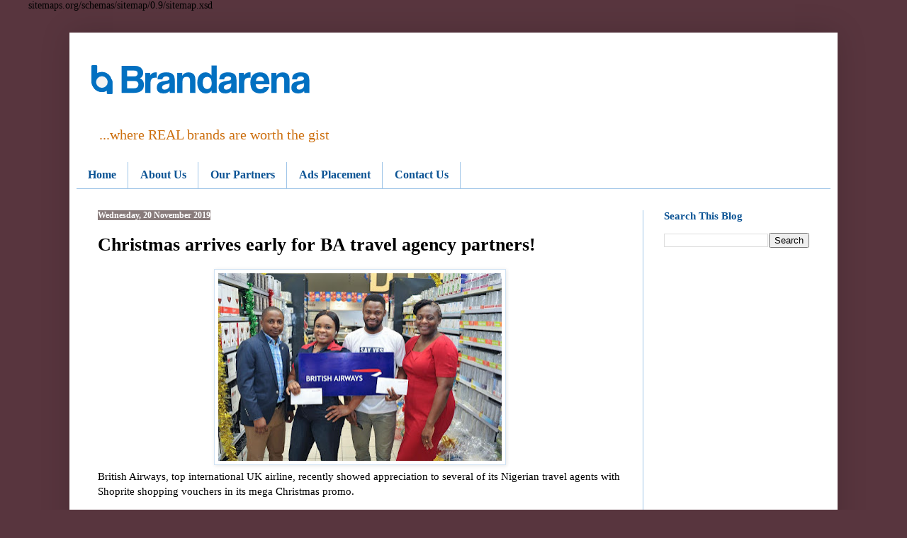

--- FILE ---
content_type: text/html; charset=UTF-8
request_url: https://www.brandarena.com.ng/2019/11/christmas-arrives-early-for-ba-travel.html
body_size: 16307
content:
<!DOCTYPE html>
<html class='v2' dir='ltr' lang='en-GB' xmlns='http://www.w3.org/1999/xhtml' xmlns:b='http://www.google.com/2005/gml/b' xmlns:data='http://www.google.com/2005/gml/data' xmlns:expr='http://www.google.com/2005/gml/expr'>
<head>
<link href='https://www.blogger.com/static/v1/widgets/335934321-css_bundle_v2.css' rel='stylesheet' type='text/css'/>

sitemaps.org/schemas/sitemap/0.9/sitemap.xsd
    <meta content='width=1100' name='viewport'/>
<meta content='text/html; charset=UTF-8' http-equiv='Content-Type'/>
<meta content='blogger' name='generator'/>
<link href='https://www.brandarena.com.ng/favicon.ico' rel='icon' type='image/x-icon'/>
<link href='https://www.brandarena.com.ng/2019/11/christmas-arrives-early-for-ba-travel.html' rel='canonical'/>
<link rel="alternate" type="application/atom+xml" title="BrandArena  - Atom" href="https://www.brandarena.com.ng/feeds/posts/default" />
<link rel="alternate" type="application/rss+xml" title="BrandArena  - RSS" href="https://www.brandarena.com.ng/feeds/posts/default?alt=rss" />
<link rel="service.post" type="application/atom+xml" title="BrandArena  - Atom" href="https://www.blogger.com/feeds/277459817328608751/posts/default" />

<link rel="alternate" type="application/atom+xml" title="BrandArena  - Atom" href="https://www.brandarena.com.ng/feeds/734832268580259835/comments/default" />
<!--Can't find substitution for tag [blog.ieCssRetrofitLinks]-->
<link href='https://blogger.googleusercontent.com/img/b/R29vZ2xl/AVvXsEgx6jsm8bq2OF2tuzE0HuxFxxCnnJim2zozAFGf4lfz4BqGqHnkw48cWRvmgbtKWX-wRP9ZVYagpI1U1zXcsqgFnGck_1yrmhoUWEg6dMrmYT9S4W9KNtfkT8WnVXDNrIuieRkubpdeUt4/s400/Christmas+arrives+early+for+BA+travel+agency+partners.jpeg' rel='image_src'/>
<meta content='https://www.brandarena.com.ng/2019/11/christmas-arrives-early-for-ba-travel.html' property='og:url'/>
<meta content='Christmas arrives early for BA travel agency partners!' property='og:title'/>
<meta content='A blog about social media, branding and marketing communication, technology, sports and business news generally.' property='og:description'/>
<meta content='https://blogger.googleusercontent.com/img/b/R29vZ2xl/AVvXsEgx6jsm8bq2OF2tuzE0HuxFxxCnnJim2zozAFGf4lfz4BqGqHnkw48cWRvmgbtKWX-wRP9ZVYagpI1U1zXcsqgFnGck_1yrmhoUWEg6dMrmYT9S4W9KNtfkT8WnVXDNrIuieRkubpdeUt4/w1200-h630-p-k-no-nu/Christmas+arrives+early+for+BA+travel+agency+partners.jpeg' property='og:image'/>
<title>BrandArena : Christmas arrives early for BA travel agency partners!</title>
<style id='page-skin-1' type='text/css'><!--
/*
-----------------------------------------------
Blogger Template Style
Name:     Simple
Designer: Blogger
URL:      www.blogger.com
----------------------------------------------- */
/* Variable definitions
====================
<Variable name="keycolor" description="Main Color" type="color" default="#66bbdd"/>
<Group description="Page Text" selector="body">
<Variable name="body.font" description="Font" type="font"
default="normal normal 12px Arial, Tahoma, Helvetica, FreeSans, sans-serif"/>
<Variable name="body.text.color" description="Text Color" type="color" default="#222222"/>
</Group>
<Group description="Backgrounds" selector=".body-fauxcolumns-outer">
<Variable name="body.background.color" description="Outer Background" type="color" default="#66bbdd"/>
<Variable name="content.background.color" description="Main Background" type="color" default="#ffffff"/>
<Variable name="header.background.color" description="Header Background" type="color" default="transparent"/>
</Group>
<Group description="Links" selector=".main-outer">
<Variable name="link.color" description="Link Color" type="color" default="#2288bb"/>
<Variable name="link.visited.color" description="Visited Color" type="color" default="#888888"/>
<Variable name="link.hover.color" description="Hover Color" type="color" default="#33aaff"/>
</Group>
<Group description="Blog Title" selector=".header h1">
<Variable name="header.font" description="Font" type="font"
default="normal normal 60px Arial, Tahoma, Helvetica, FreeSans, sans-serif"/>
<Variable name="header.text.color" description="Title Color" type="color" default="#3399bb" />
</Group>
<Group description="Blog Description" selector=".header .description">
<Variable name="description.text.color" description="Description Color" type="color"
default="#777777" />
</Group>
<Group description="Tabs Text" selector=".tabs-inner .widget li a">
<Variable name="tabs.font" description="Font" type="font"
default="normal normal 14px Arial, Tahoma, Helvetica, FreeSans, sans-serif"/>
<Variable name="tabs.text.color" description="Text Color" type="color" default="#999999"/>
<Variable name="tabs.selected.text.color" description="Selected Color" type="color" default="#000000"/>
</Group>
<Group description="Tabs Background" selector=".tabs-outer .PageList">
<Variable name="tabs.background.color" description="Background Color" type="color" default="#f5f5f5"/>
<Variable name="tabs.selected.background.color" description="Selected Color" type="color" default="#eeeeee"/>
</Group>
<Group description="Post Title" selector="h3.post-title, .comments h4">
<Variable name="post.title.font" description="Font" type="font"
default="normal normal 22px Arial, Tahoma, Helvetica, FreeSans, sans-serif"/>
</Group>
<Group description="Date Header" selector=".date-header">
<Variable name="date.header.color" description="Text Color" type="color"
default="#000000"/>
<Variable name="date.header.background.color" description="Background Color" type="color"
default="transparent"/>
<Variable name="date.header.font" description="Text Font" type="font"
default="normal bold 11px Arial, Tahoma, Helvetica, FreeSans, sans-serif"/>
<Variable name="date.header.padding" description="Date Header Padding" type="string" default="inherit"/>
<Variable name="date.header.letterspacing" description="Date Header Letter Spacing" type="string" default="inherit"/>
<Variable name="date.header.margin" description="Date Header Margin" type="string" default="inherit"/>
</Group>
<Group description="Post Footer" selector=".post-footer">
<Variable name="post.footer.text.color" description="Text Color" type="color" default="#666666"/>
<Variable name="post.footer.background.color" description="Background Color" type="color"
default="#f9f9f9"/>
<Variable name="post.footer.border.color" description="Shadow Color" type="color" default="#eeeeee"/>
</Group>
<Group description="Gadgets" selector="h2">
<Variable name="widget.title.font" description="Title Font" type="font"
default="normal bold 11px Arial, Tahoma, Helvetica, FreeSans, sans-serif"/>
<Variable name="widget.title.text.color" description="Title Color" type="color" default="#000000"/>
<Variable name="widget.alternate.text.color" description="Alternate Color" type="color" default="#999999"/>
</Group>
<Group description="Images" selector=".main-inner">
<Variable name="image.background.color" description="Background Color" type="color" default="#ffffff"/>
<Variable name="image.border.color" description="Border Color" type="color" default="#eeeeee"/>
<Variable name="image.text.color" description="Caption Text Color" type="color" default="#000000"/>
</Group>
<Group description="Accents" selector=".content-inner">
<Variable name="body.rule.color" description="Separator Line Color" type="color" default="#eeeeee"/>
<Variable name="tabs.border.color" description="Tabs Border Color" type="color" default="#9fc5e8"/>
</Group>
<Variable name="body.background" description="Body Background" type="background"
color="#58353e" default="$(color) none repeat scroll top left"/>
<Variable name="body.background.override" description="Body Background Override" type="string" default=""/>
<Variable name="body.background.gradient.cap" description="Body Gradient Cap" type="url"
default="url(https://resources.blogblog.com/blogblog/data/1kt/simple/gradients_light.png)"/>
<Variable name="body.background.gradient.tile" description="Body Gradient Tile" type="url"
default="url(https://resources.blogblog.com/blogblog/data/1kt/simple/body_gradient_tile_light.png)"/>
<Variable name="content.background.color.selector" description="Content Background Color Selector" type="string" default=".content-inner"/>
<Variable name="content.padding" description="Content Padding" type="length" default="10px" min="0" max="100px"/>
<Variable name="content.padding.horizontal" description="Content Horizontal Padding" type="length" default="10px" min="0" max="100px"/>
<Variable name="content.shadow.spread" description="Content Shadow Spread" type="length" default="40px" min="0" max="100px"/>
<Variable name="content.shadow.spread.webkit" description="Content Shadow Spread (WebKit)" type="length" default="5px" min="0" max="100px"/>
<Variable name="content.shadow.spread.ie" description="Content Shadow Spread (IE)" type="length" default="10px" min="0" max="100px"/>
<Variable name="main.border.width" description="Main Border Width" type="length" default="0" min="0" max="10px"/>
<Variable name="header.background.gradient" description="Header Gradient" type="url" default="none"/>
<Variable name="header.shadow.offset.left" description="Header Shadow Offset Left" type="length" default="-1px" min="-50px" max="50px"/>
<Variable name="header.shadow.offset.top" description="Header Shadow Offset Top" type="length" default="-1px" min="-50px" max="50px"/>
<Variable name="header.shadow.spread" description="Header Shadow Spread" type="length" default="1px" min="0" max="100px"/>
<Variable name="header.padding" description="Header Padding" type="length" default="30px" min="0" max="100px"/>
<Variable name="header.border.size" description="Header Border Size" type="length" default="1px" min="0" max="10px"/>
<Variable name="header.bottom.border.size" description="Header Bottom Border Size" type="length" default="0" min="0" max="10px"/>
<Variable name="header.border.horizontalsize" description="Header Horizontal Border Size" type="length" default="0" min="0" max="10px"/>
<Variable name="description.text.size" description="Description Text Size" type="string" default="140%"/>
<Variable name="tabs.margin.top" description="Tabs Margin Top" type="length" default="0" min="0" max="100px"/>
<Variable name="tabs.margin.side" description="Tabs Side Margin" type="length" default="30px" min="0" max="100px"/>
<Variable name="tabs.background.gradient" description="Tabs Background Gradient" type="url"
default="url(https://resources.blogblog.com/blogblog/data/1kt/simple/gradients_light.png)"/>
<Variable name="tabs.border.width" description="Tabs Border Width" type="length" default="1px" min="0" max="10px"/>
<Variable name="tabs.bevel.border.width" description="Tabs Bevel Border Width" type="length" default="1px" min="0" max="10px"/>
<Variable name="post.margin.bottom" description="Post Bottom Margin" type="length" default="25px" min="0" max="100px"/>
<Variable name="image.border.small.size" description="Image Border Small Size" type="length" default="2px" min="0" max="10px"/>
<Variable name="image.border.large.size" description="Image Border Large Size" type="length" default="5px" min="0" max="10px"/>
<Variable name="page.width.selector" description="Page Width Selector" type="string" default=".region-inner"/>
<Variable name="page.width" description="Page Width" type="string" default="auto"/>
<Variable name="main.section.margin" description="Main Section Margin" type="length" default="15px" min="0" max="100px"/>
<Variable name="main.padding" description="Main Padding" type="length" default="15px" min="0" max="100px"/>
<Variable name="main.padding.top" description="Main Padding Top" type="length" default="30px" min="0" max="100px"/>
<Variable name="main.padding.bottom" description="Main Padding Bottom" type="length" default="30px" min="0" max="100px"/>
<Variable name="paging.background"
color="#ffffff"
description="Background of blog paging area" type="background"
default="transparent none no-repeat scroll top center"/>
<Variable name="footer.bevel" description="Bevel border length of footer" type="length" default="0" min="0" max="10px"/>
<Variable name="mobile.background.overlay" description="Mobile Background Overlay" type="string"
default="transparent none repeat scroll top left"/>
<Variable name="mobile.background.size" description="Mobile Background Size" type="string" default="auto"/>
<Variable name="mobile.button.color" description="Mobile Button Color" type="color" default="#ffffff" />
<Variable name="startSide" description="Side where text starts in blog language" type="automatic" default="left"/>
<Variable name="endSide" description="Side where text ends in blog language" type="automatic" default="right"/>
*/
/* Content
----------------------------------------------- */
body {
font: normal normal 14px Georgia, Utopia, 'Palatino Linotype', Palatino, serif;
color: #000000;
background: #58353e none no-repeat scroll center center;
padding: 0 40px 40px 40px;
}
html body .region-inner {
min-width: 0;
max-width: 100%;
width: auto;
}
h2 {
font-size: 22px;
}
a:link {
text-decoration:none;
color: #0a61ae;
}
a:visited {
text-decoration:none;
color: #4c0b94;
}
a:hover {
text-decoration:underline;
color: #6fa8dc;
}
.body-fauxcolumn-outer .fauxcolumn-inner {
background: transparent none repeat scroll top left;
_background-image: none;
}
.body-fauxcolumn-outer .cap-top {
position: absolute;
z-index: 1;
height: 400px;
width: 100%;
}
.body-fauxcolumn-outer .cap-top .cap-left {
width: 100%;
background: transparent none repeat-x scroll top left;
_background-image: none;
}
.content-outer {
-moz-box-shadow: 0 0 40px rgba(0, 0, 0, .15);
-webkit-box-shadow: 0 0 5px rgba(0, 0, 0, .15);
-goog-ms-box-shadow: 0 0 10px #333333;
box-shadow: 0 0 40px rgba(0, 0, 0, .15);
margin-bottom: 1px;
}
.content-inner {
padding: 10px 10px;
}
.content-inner {
background-color: #ffffff;
}
/* Header
----------------------------------------------- */
.header-outer {
background: #ffffff url(//www.blogblog.com/1kt/simple/gradients_light.png) repeat-x scroll 0 -400px;
_background-image: none;
}
.Header h1 {
font: normal bold 58px Georgia, Utopia, 'Palatino Linotype', Palatino, serif;
color: #1869b0;
text-shadow: 1px 2px 3px rgba(0, 0, 0, .2);
}
.Header h1 a {
color: #1869b0;
}
.Header .description {
font-size: 140%;
color: #cc6e0d;
}
.header-inner .Header .titlewrapper {
padding: 22px 30px;
}
.header-inner .Header .descriptionwrapper {
padding: 0 30px;
}
/* Tabs
----------------------------------------------- */
.tabs-inner .section:first-child {
border-top: 0 solid #9fc5e8;
}
.tabs-inner .section:first-child ul {
margin-top: -0;
border-top: 0 solid #9fc5e8;
border-left: 0 solid #9fc5e8;
border-right: 0 solid #9fc5e8;
}
.tabs-inner .widget ul {
background: #ffffff none repeat-x scroll 0 -800px;
_background-image: none;
border-bottom: 1px solid #9fc5e8;
margin-top: 0;
margin-left: -30px;
margin-right: -30px;
}
.tabs-inner .widget li a {
display: inline-block;
padding: .6em 1em;
font: normal bold 16px Georgia, Utopia, 'Palatino Linotype', Palatino, serif;
color: #0b5394;
border-left: 1px solid #ffffff;
border-right: 1px solid #9fc5e8;
}
.tabs-inner .widget li:first-child a {
border-left: none;
}
.tabs-inner .widget li.selected a, .tabs-inner .widget li a:hover {
color: #04182a;
background-color: #d3e4f4;
text-decoration: none;
}
/* Columns
----------------------------------------------- */
.main-outer {
border-top: 0 solid #9fc5e8;
}
.fauxcolumn-left-outer .fauxcolumn-inner {
border-right: 1px solid #9fc5e8;
}
.fauxcolumn-right-outer .fauxcolumn-inner {
border-left: 1px solid #9fc5e8;
}
/* Headings
----------------------------------------------- */
div.widget > h2,
div.widget h2.title {
margin: 0 0 1em 0;
font: normal bold 15px Georgia, Utopia, 'Palatino Linotype', Palatino, serif;
color: #0b5394;
}
/* Widgets
----------------------------------------------- */
.widget .zippy {
color: #999999;
text-shadow: 2px 2px 1px rgba(0, 0, 0, .1);
}
.widget .popular-posts ul {
list-style: none;
}
/* Posts
----------------------------------------------- */
h2.date-header {
font: normal bold 12px Georgia, Utopia, 'Palatino Linotype', Palatino, serif;
}
.date-header span {
background-color: #887b7b;
color: #ffffff;
padding: inherit;
letter-spacing: inherit;
margin: inherit;
}
.main-inner {
padding-top: 30px;
padding-bottom: 30px;
}
.main-inner .column-center-inner {
padding: 0 15px;
}
.main-inner .column-center-inner .section {
margin: 0 15px;
}
.post {
margin: 0 0 25px 0;
}
h3.post-title, .comments h4 {
font: normal bold 26px Georgia, Utopia, 'Palatino Linotype', Palatino, serif;
margin: .75em 0 0;
}
.post-body {
font-size: 110%;
line-height: 1.4;
position: relative;
}
.post-body img, .post-body .tr-caption-container, .Profile img, .Image img,
.BlogList .item-thumbnail img {
padding: 2px;
background: #ffffff;
border: 1px solid #d1e3f4;
-moz-box-shadow: 1px 1px 5px rgba(0, 0, 0, .1);
-webkit-box-shadow: 1px 1px 5px rgba(0, 0, 0, .1);
box-shadow: 1px 1px 5px rgba(0, 0, 0, .1);
}
.post-body img, .post-body .tr-caption-container {
padding: 5px;
}
.post-body .tr-caption-container {
color: #444444;
}
.post-body .tr-caption-container img {
padding: 0;
background: transparent;
border: none;
-moz-box-shadow: 0 0 0 rgba(0, 0, 0, .1);
-webkit-box-shadow: 0 0 0 rgba(0, 0, 0, .1);
box-shadow: 0 0 0 rgba(0, 0, 0, .1);
}
.post-header {
margin: 0 0 1.5em;
line-height: 1.6;
font-size: 90%;
}
.post-footer {
margin: 20px -2px 0;
padding: 5px 10px;
color: #666555;
background-color: #eee9dd;
border-bottom: 1px solid #eeeeee;
line-height: 1.6;
font-size: 90%;
}
#comments .comment-author {
padding-top: 1.5em;
border-top: 1px solid #9fc5e8;
background-position: 0 1.5em;
}
#comments .comment-author:first-child {
padding-top: 0;
border-top: none;
}
.avatar-image-container {
margin: .2em 0 0;
}
#comments .avatar-image-container img {
border: 1px solid #d1e3f4;
}
/* Comments
----------------------------------------------- */
.comments .comments-content .icon.blog-author {
background-repeat: no-repeat;
background-image: url([data-uri]);
}
.comments .comments-content .loadmore a {
border-top: 1px solid #999999;
border-bottom: 1px solid #999999;
}
.comments .comment-thread.inline-thread {
background-color: #eee9dd;
}
.comments .continue {
border-top: 2px solid #999999;
}
/* Accents
---------------------------------------------- */
.section-columns td.columns-cell {
border-left: 1px solid #9fc5e8;
}
.blog-pager {
background: transparent none no-repeat scroll top center;
}
.blog-pager-older-link, .home-link,
.blog-pager-newer-link {
background-color: #ffffff;
padding: 5px;
}
.footer-outer {
border-top: 0 dashed #bbbbbb;
}
/* Mobile
----------------------------------------------- */
body.mobile  {
background-size: auto;
}
.mobile .body-fauxcolumn-outer {
background: transparent none repeat scroll top left;
}
.mobile .body-fauxcolumn-outer .cap-top {
background-size: 100% auto;
}
.mobile .content-outer {
-webkit-box-shadow: 0 0 3px rgba(0, 0, 0, .15);
box-shadow: 0 0 3px rgba(0, 0, 0, .15);
}
.mobile .tabs-inner .widget ul {
margin-left: 0;
margin-right: 0;
}
.mobile .post {
margin: 0;
}
.mobile .main-inner .column-center-inner .section {
margin: 0;
}
.mobile .date-header span {
padding: 0.1em 10px;
margin: 0 -10px;
}
.mobile h3.post-title {
margin: 0;
}
.mobile .blog-pager {
background: transparent none no-repeat scroll top center;
}
.mobile .footer-outer {
border-top: none;
}
.mobile .main-inner, .mobile .footer-inner {
background-color: #ffffff;
}
.mobile-index-contents {
color: #000000;
}
.mobile-link-button {
background-color: #0a61ae;
}
.mobile-link-button a:link, .mobile-link-button a:visited {
color: #ffffff;
}
.mobile .tabs-inner .section:first-child {
border-top: none;
}
.mobile .tabs-inner .PageList .widget-content {
background-color: #d3e4f4;
color: #04182a;
border-top: 1px solid #9fc5e8;
border-bottom: 1px solid #9fc5e8;
}
.mobile .tabs-inner .PageList .widget-content .pagelist-arrow {
border-left: 1px solid #9fc5e8;
}

--></style>
<style id='template-skin-1' type='text/css'><!--
body {
min-width: 1084px;
}
.content-outer, .content-fauxcolumn-outer, .region-inner {
min-width: 1084px;
max-width: 1084px;
_width: 1084px;
}
.main-inner .columns {
padding-left: 0px;
padding-right: 265px;
}
.main-inner .fauxcolumn-center-outer {
left: 0px;
right: 265px;
/* IE6 does not respect left and right together */
_width: expression(this.parentNode.offsetWidth -
parseInt("0px") -
parseInt("265px") + 'px');
}
.main-inner .fauxcolumn-left-outer {
width: 0px;
}
.main-inner .fauxcolumn-right-outer {
width: 265px;
}
.main-inner .column-left-outer {
width: 0px;
right: 100%;
margin-left: -0px;
}
.main-inner .column-right-outer {
width: 265px;
margin-right: -265px;
}
#layout {
min-width: 0;
}
#layout .content-outer {
min-width: 0;
width: 800px;
}
#layout .region-inner {
min-width: 0;
width: auto;
}
body#layout div.add_widget {
padding: 8px;
}
body#layout div.add_widget a {
margin-left: 32px;
}
--></style>
<script type='text/javascript'>
        (function(i,s,o,g,r,a,m){i['GoogleAnalyticsObject']=r;i[r]=i[r]||function(){
        (i[r].q=i[r].q||[]).push(arguments)},i[r].l=1*new Date();a=s.createElement(o),
        m=s.getElementsByTagName(o)[0];a.async=1;a.src=g;m.parentNode.insertBefore(a,m)
        })(window,document,'script','https://www.google-analytics.com/analytics.js','ga');
        ga('create', 'UA-60628210-1', 'auto', 'blogger');
        ga('blogger.send', 'pageview');
      </script>
<link href='https://www.blogger.com/dyn-css/authorization.css?targetBlogID=277459817328608751&amp;zx=3325c155-bedb-4236-b37b-34296025b0c3' media='none' onload='if(media!=&#39;all&#39;)media=&#39;all&#39;' rel='stylesheet'/><noscript><link href='https://www.blogger.com/dyn-css/authorization.css?targetBlogID=277459817328608751&amp;zx=3325c155-bedb-4236-b37b-34296025b0c3' rel='stylesheet'/></noscript>
<meta name='google-adsense-platform-account' content='ca-host-pub-1556223355139109'/>
<meta name='google-adsense-platform-domain' content='blogspot.com'/>

<!-- data-ad-client=ca-pub-3204030735679181 -->

</head>
<body class='loading'>
<div class='navbar no-items section' id='navbar' name='Navbar'></div>
<div class='body-fauxcolumns'>
<div class='fauxcolumn-outer body-fauxcolumn-outer'>
<div class='cap-top'>
<div class='cap-left'></div>
<div class='cap-right'></div>
</div>
<div class='fauxborder-left'>
<div class='fauxborder-right'></div>
<div class='fauxcolumn-inner'>
</div>
</div>
<div class='cap-bottom'>
<div class='cap-left'></div>
<div class='cap-right'></div>
</div>
</div>
</div>
<div class='content'>
<div class='content-fauxcolumns'>
<div class='fauxcolumn-outer content-fauxcolumn-outer'>
<div class='cap-top'>
<div class='cap-left'></div>
<div class='cap-right'></div>
</div>
<div class='fauxborder-left'>
<div class='fauxborder-right'></div>
<div class='fauxcolumn-inner'>
</div>
</div>
<div class='cap-bottom'>
<div class='cap-left'></div>
<div class='cap-right'></div>
</div>
</div>
</div>
<div class='content-outer'>
<div class='content-cap-top cap-top'>
<div class='cap-left'></div>
<div class='cap-right'></div>
</div>
<div class='fauxborder-left content-fauxborder-left'>
<div class='fauxborder-right content-fauxborder-right'></div>
<div class='content-inner'>
<header>
<div class='header-outer'>
<div class='header-cap-top cap-top'>
<div class='cap-left'></div>
<div class='cap-right'></div>
</div>
<div class='fauxborder-left header-fauxborder-left'>
<div class='fauxborder-right header-fauxborder-right'></div>
<div class='region-inner header-inner'>
<div class='header section' id='header' name='Header'><div class='widget Header' data-version='1' id='Header1'>
<div id='header-inner'>
<a href='https://www.brandarena.com.ng/' style='display: block'>
<img alt='BrandArena ' height='111px; ' id='Header1_headerimg' src='https://blogger.googleusercontent.com/img/a/AVvXsEi1e2fL_s-r1rM19wuIZDPWyuEaE80MO56P-4OdS49m6LFVVrabmqohRNcVf0fBuXTQ00M34tvBGeLYC9O5_6ChtY-rN93UNZ5JpBEmWprBLWba1B222J60XDhEVPYSuJI6vrFrYXAyFYG9zBiIXOa_IlFNVbgXHCk6bkdx8sMmQn76s-wB1rpiuKuXT4U=s342' style='display: block' width='342px; '/>
</a>
<div class='descriptionwrapper'>
<p class='description'><span>...where REAL brands are worth the gist</span></p>
</div>
</div>
</div></div>
</div>
</div>
<div class='header-cap-bottom cap-bottom'>
<div class='cap-left'></div>
<div class='cap-right'></div>
</div>
</div>
</header>
<div class='tabs-outer'>
<div class='tabs-cap-top cap-top'>
<div class='cap-left'></div>
<div class='cap-right'></div>
</div>
<div class='fauxborder-left tabs-fauxborder-left'>
<div class='fauxborder-right tabs-fauxborder-right'></div>
<div class='region-inner tabs-inner'>
<div class='tabs section' id='crosscol' name='Cross-column'><div class='widget PageList' data-version='1' id='PageList1'>
<div class='widget-content'>
<ul>
<li>
<a href='https://www.brandarena.com.ng/'>Home</a>
</li>
<li>
<a href='https://www.brandarena.com.ng/p/home.html'>About Us</a>
</li>
<li>
<a href='https://www.brandarena.com.ng/p/media-partners.html'>Our Partners</a>
</li>
<li>
<a href='https://www.brandarena.com.ng/p/our-mission.html'>Ads Placement</a>
</li>
<li>
<a href='https://www.brandarena.com.ng/p/contact-us.html'>Contact Us</a>
</li>
</ul>
<div class='clear'></div>
</div>
</div></div>
<div class='tabs no-items section' id='crosscol-overflow' name='Cross-Column 2'></div>
</div>
</div>
<div class='tabs-cap-bottom cap-bottom'>
<div class='cap-left'></div>
<div class='cap-right'></div>
</div>
</div>
<div class='main-outer'>
<div class='main-cap-top cap-top'>
<div class='cap-left'></div>
<div class='cap-right'></div>
</div>
<div class='fauxborder-left main-fauxborder-left'>
<div class='fauxborder-right main-fauxborder-right'></div>
<div class='region-inner main-inner'>
<div class='columns fauxcolumns'>
<div class='fauxcolumn-outer fauxcolumn-center-outer'>
<div class='cap-top'>
<div class='cap-left'></div>
<div class='cap-right'></div>
</div>
<div class='fauxborder-left'>
<div class='fauxborder-right'></div>
<div class='fauxcolumn-inner'>
</div>
</div>
<div class='cap-bottom'>
<div class='cap-left'></div>
<div class='cap-right'></div>
</div>
</div>
<div class='fauxcolumn-outer fauxcolumn-left-outer'>
<div class='cap-top'>
<div class='cap-left'></div>
<div class='cap-right'></div>
</div>
<div class='fauxborder-left'>
<div class='fauxborder-right'></div>
<div class='fauxcolumn-inner'>
</div>
</div>
<div class='cap-bottom'>
<div class='cap-left'></div>
<div class='cap-right'></div>
</div>
</div>
<div class='fauxcolumn-outer fauxcolumn-right-outer'>
<div class='cap-top'>
<div class='cap-left'></div>
<div class='cap-right'></div>
</div>
<div class='fauxborder-left'>
<div class='fauxborder-right'></div>
<div class='fauxcolumn-inner'>
</div>
</div>
<div class='cap-bottom'>
<div class='cap-left'></div>
<div class='cap-right'></div>
</div>
</div>
<!-- corrects IE6 width calculation -->
<div class='columns-inner'>
<div class='column-center-outer'>
<div class='column-center-inner'>
<div class='main section' id='main' name='Main'><div class='widget Blog' data-version='1' id='Blog1'>
<div class='blog-posts hfeed'>

          <div class="date-outer">
        
<h2 class='date-header'><span>Wednesday, 20 November 2019</span></h2>

          <div class="date-posts">
        
<div class='post-outer'>
<div class='post hentry uncustomized-post-template' itemprop='blogPost' itemscope='itemscope' itemtype='http://schema.org/BlogPosting'>
<meta content='https://blogger.googleusercontent.com/img/b/R29vZ2xl/AVvXsEgx6jsm8bq2OF2tuzE0HuxFxxCnnJim2zozAFGf4lfz4BqGqHnkw48cWRvmgbtKWX-wRP9ZVYagpI1U1zXcsqgFnGck_1yrmhoUWEg6dMrmYT9S4W9KNtfkT8WnVXDNrIuieRkubpdeUt4/s400/Christmas+arrives+early+for+BA+travel+agency+partners.jpeg' itemprop='image_url'/>
<meta content='277459817328608751' itemprop='blogId'/>
<meta content='734832268580259835' itemprop='postId'/>
<a name='734832268580259835'></a>
<h3 class='post-title entry-title' itemprop='name'>
Christmas arrives early for BA travel agency partners!
</h3>
<div class='post-header'>
<div class='post-header-line-1'></div>
</div>
<div class='post-body entry-content' id='post-body-734832268580259835' itemprop='description articleBody'>
<div dir="ltr" style="text-align: left;" trbidi="on">
<div class="separator" style="clear: both; text-align: center;">
<a href="https://blogger.googleusercontent.com/img/b/R29vZ2xl/AVvXsEgx6jsm8bq2OF2tuzE0HuxFxxCnnJim2zozAFGf4lfz4BqGqHnkw48cWRvmgbtKWX-wRP9ZVYagpI1U1zXcsqgFnGck_1yrmhoUWEg6dMrmYT9S4W9KNtfkT8WnVXDNrIuieRkubpdeUt4/s1600/Christmas+arrives+early+for+BA+travel+agency+partners.jpeg" imageanchor="1" style="margin-left: 1em; margin-right: 1em;"><img border="0" data-original-height="681" data-original-width="1024" height="265" src="https://blogger.googleusercontent.com/img/b/R29vZ2xl/AVvXsEgx6jsm8bq2OF2tuzE0HuxFxxCnnJim2zozAFGf4lfz4BqGqHnkw48cWRvmgbtKWX-wRP9ZVYagpI1U1zXcsqgFnGck_1yrmhoUWEg6dMrmYT9S4W9KNtfkT8WnVXDNrIuieRkubpdeUt4/s400/Christmas+arrives+early+for+BA+travel+agency+partners.jpeg" width="400" /></a></div>
British Airways, top international UK airline, recently showed appreciation to several of its Nigerian travel agents with Shoprite shopping vouchers in its mega Christmas promo.<br />
<a name="more"></a><br />
At the presentation of the vouchers which held at the Palms Shopping Mall, Lekki, Regional Commercial Manager, West Africa, British Airways, Mr. Kola Olayinka, remarked that the promo was initiated to appreciate and reward the good work put in by the recipient travel agency partner staff during the duration of the promo.<br />
<br />
According to him, &#8220;The mega promo which ties into the festive &#8216;xmas season, was a good incentive to encourage our travel agents to take charge and earn more with each travel booking. The more tickets issued, the more shopping vouchers they got and hence more purchases they are able to make for their household in preparation for the upcoming Christmas.&#8221;<br />
<br />
<div class="separator" style="clear: both; text-align: center;">
<a href="https://blogger.googleusercontent.com/img/b/R29vZ2xl/AVvXsEhltjlcgBGnt2lbuLEQFTlLWQsWhFeswEIaPmsu049QvzfyrKLDefVLsSDTeQ2m_UimcQCkqXhfdiIkqNExURt3F0_SmZ1sCAWztNfWG6-rREgXCArxSunprPO1khHoDqWB2H7BYWRDKTM/s1600/Christmas+arrives+early+for+BA+travel+agency+partners%2521.jpeg" imageanchor="1" style="margin-left: 1em; margin-right: 1em;"><img border="0" data-original-height="681" data-original-width="1024" height="265" src="https://blogger.googleusercontent.com/img/b/R29vZ2xl/AVvXsEhltjlcgBGnt2lbuLEQFTlLWQsWhFeswEIaPmsu049QvzfyrKLDefVLsSDTeQ2m_UimcQCkqXhfdiIkqNExURt3F0_SmZ1sCAWztNfWG6-rREgXCArxSunprPO1khHoDqWB2H7BYWRDKTM/s400/Christmas+arrives+early+for+BA+travel+agency+partners%2521.jpeg" width="400" /></a></div>
The promo allowed the travel agents access reward points on every flight they booked within the period for a chance to earn a shopping voucher worth up to $200 and a grand prize of a business class ticket to London. Shopping vouchers worth over 4 million naira were up for grabs during the promo.<br />
<br />
Expressing his gratitude, one of the winners, Imaikop Sunny, Ticketing and Reservation officer, Discovery travels &amp; tours limited, remarked that the initiative served as an added encouragement for BA travel agencies to do more. He went on to say, &#8220;This was a very good initiative and a plus for British Airways. I&#8217;m happy to be among the winners of this promo and I urge them to keep up the good work.&#8221;<br />
<br />
Another lucky winner, Evelyn Nwakolo from Tour Brokers International TBI, was full of appreciation to BA management for such an incentive, according to her &#8216;this will be a Christmas with a difference with BA providing vouchers to shop for our homes this Xmas&#8217;<br />
<br />
British Airways is a full service global airline, offering year-round great fares with an extensive global route network flying to and from centrally-located airports. It has its home base at London Heathrow, the world's busiest international airport, and flies to more than 200 destinations in 80 countries across the globe. The Airline operates daily flights from Lagos and Abuja to London.</div>
<div style='clear: both;'></div>
</div>
<div class='post-footer'>
<div class='post-footer-line post-footer-line-1'>
<span class='post-author vcard'>
</span>
<span class='post-timestamp'>
on
<meta content='https://www.brandarena.com.ng/2019/11/christmas-arrives-early-for-ba-travel.html' itemprop='url'/>
<a class='timestamp-link' href='https://www.brandarena.com.ng/2019/11/christmas-arrives-early-for-ba-travel.html' rel='bookmark' title='permanent link'><abbr class='published' itemprop='datePublished' title='2019-11-20T04:39:00-08:00'>November 20, 2019</abbr></a>
</span>
<span class='post-comment-link'>
</span>
<span class='post-icons'>
<span class='item-action'>
<a href='https://www.blogger.com/email-post/277459817328608751/734832268580259835' title='Email Post'>
<img alt='' class='icon-action' height='13' src='https://resources.blogblog.com/img/icon18_email.gif' width='18'/>
</a>
</span>
<span class='item-control blog-admin pid-1536149543'>
<a href='https://www.blogger.com/post-edit.g?blogID=277459817328608751&postID=734832268580259835&from=pencil' title='Edit Post'>
<img alt='' class='icon-action' height='18' src='https://resources.blogblog.com/img/icon18_edit_allbkg.gif' width='18'/>
</a>
</span>
</span>
<div class='post-share-buttons goog-inline-block'>
<a class='goog-inline-block share-button sb-email' href='https://www.blogger.com/share-post.g?blogID=277459817328608751&postID=734832268580259835&target=email' target='_blank' title='Email This'><span class='share-button-link-text'>Email This</span></a><a class='goog-inline-block share-button sb-blog' href='https://www.blogger.com/share-post.g?blogID=277459817328608751&postID=734832268580259835&target=blog' onclick='window.open(this.href, "_blank", "height=270,width=475"); return false;' target='_blank' title='BlogThis!'><span class='share-button-link-text'>BlogThis!</span></a><a class='goog-inline-block share-button sb-twitter' href='https://www.blogger.com/share-post.g?blogID=277459817328608751&postID=734832268580259835&target=twitter' target='_blank' title='Share to X'><span class='share-button-link-text'>Share to X</span></a><a class='goog-inline-block share-button sb-facebook' href='https://www.blogger.com/share-post.g?blogID=277459817328608751&postID=734832268580259835&target=facebook' onclick='window.open(this.href, "_blank", "height=430,width=640"); return false;' target='_blank' title='Share to Facebook'><span class='share-button-link-text'>Share to Facebook</span></a><a class='goog-inline-block share-button sb-pinterest' href='https://www.blogger.com/share-post.g?blogID=277459817328608751&postID=734832268580259835&target=pinterest' target='_blank' title='Share to Pinterest'><span class='share-button-link-text'>Share to Pinterest</span></a>
</div>
</div>
<div class='post-footer-line post-footer-line-2'>
<span class='post-labels'>
</span>
</div>
<div class='post-footer-line post-footer-line-3'>
<span class='post-location'>
</span>
</div>
</div>
</div>
<div class='comments' id='comments'>
<a name='comments'></a>
<h4>No comments:</h4>
<div id='Blog1_comments-block-wrapper'>
<dl class='avatar-comment-indent' id='comments-block'>
</dl>
</div>
<p class='comment-footer'>
<div class='comment-form'>
<a name='comment-form'></a>
<h4 id='comment-post-message'>Post a Comment</h4>
<p>
</p>
<a href='https://www.blogger.com/comment/frame/277459817328608751?po=734832268580259835&hl=en-GB&saa=85391&origin=https://www.brandarena.com.ng' id='comment-editor-src'></a>
<iframe allowtransparency='true' class='blogger-iframe-colorize blogger-comment-from-post' frameborder='0' height='410px' id='comment-editor' name='comment-editor' src='' width='100%'></iframe>
<script src='https://www.blogger.com/static/v1/jsbin/2830521187-comment_from_post_iframe.js' type='text/javascript'></script>
<script type='text/javascript'>
      BLOG_CMT_createIframe('https://www.blogger.com/rpc_relay.html');
    </script>
</div>
</p>
</div>
</div>

        </div></div>
      
</div>
<div class='blog-pager' id='blog-pager'>
<span id='blog-pager-newer-link'>
<a class='blog-pager-newer-link' href='https://www.brandarena.com.ng/2019/11/fss-and-oracle-partner-to-transform.html' id='Blog1_blog-pager-newer-link' title='Newer Post'>Newer Post</a>
</span>
<span id='blog-pager-older-link'>
<a class='blog-pager-older-link' href='https://www.brandarena.com.ng/2019/11/african-energy-chamber-set-to-release.html' id='Blog1_blog-pager-older-link' title='Older Post'>Older Post</a>
</span>
<a class='home-link' href='https://www.brandarena.com.ng/'>Home</a>
</div>
<div class='clear'></div>
<div class='post-feeds'>
<div class='feed-links'>
Subscribe to:
<a class='feed-link' href='https://www.brandarena.com.ng/feeds/734832268580259835/comments/default' target='_blank' type='application/atom+xml'>Post Comments (Atom)</a>
</div>
</div>
</div></div>
</div>
</div>
<div class='column-left-outer'>
<div class='column-left-inner'>
<aside>
</aside>
</div>
</div>
<div class='column-right-outer'>
<div class='column-right-inner'>
<aside>
<div class='sidebar section' id='sidebar-right-1'><div class='widget BlogSearch' data-version='1' id='BlogSearch1'>
<h2 class='title'>Search This Blog</h2>
<div class='widget-content'>
<div id='BlogSearch1_form'>
<form action='https://www.brandarena.com.ng/search' class='gsc-search-box' target='_top'>
<table cellpadding='0' cellspacing='0' class='gsc-search-box'>
<tbody>
<tr>
<td class='gsc-input'>
<input autocomplete='off' class='gsc-input' name='q' size='10' title='search' type='text' value=''/>
</td>
<td class='gsc-search-button'>
<input class='gsc-search-button' title='search' type='submit' value='Search'/>
</td>
</tr>
</tbody>
</table>
</form>
</div>
</div>
<div class='clear'></div>
</div><div class='widget AdSense' data-version='1' id='AdSense2'>
<div class='widget-content'>
<script async src="https://pagead2.googlesyndication.com/pagead/js/adsbygoogle.js?client=ca-pub-3204030735679181&host=ca-host-pub-1556223355139109" crossorigin="anonymous"></script>
<!-- brandarena_ads_AdSense2_1x1_as -->
<ins class="adsbygoogle"
     style="display:block"
     data-ad-client="ca-pub-3204030735679181"
     data-ad-host="ca-host-pub-1556223355139109"
     data-ad-slot="5228177570"
     data-ad-format="auto"
     data-full-width-responsive="true"></ins>
<script>
(adsbygoogle = window.adsbygoogle || []).push({});
</script>
<div class='clear'></div>
</div>
</div><div class='widget Image' data-version='1' id='Image3'>
<h2>GPBN Member</h2>
<div class='widget-content'>
<img alt='GPBN Member' height='205' id='Image3_img' src='https://blogger.googleusercontent.com/img/a/AVvXsEgTdYZBWmrYHch_KnRIZZ_yq1Er3m-HvB4d9nQ9MfrCUfncEwHwpWMs_N3ZEJGZeNFrYdCxM_dK0ihVmJ8JtzpusoWFiO9jI-e6ONTIOHXpBStYCM5apDhwiMKuxAAKSrxKK4PgJrmBDQQI_S71jYnkYbIsmEX-2VkLCGwSAnCV695jKUyIoKdvjr5ATIU=s205' width='205'/>
<br/>
</div>
<div class='clear'></div>
</div><div class='widget HTML' data-version='1' id='HTML2'>
<h2 class='title'>Free Subscription</h2>
<div class='widget-content'>
<p><a href="http://feeds.feedburner.com/blogspot/HMbna" rel="alternate" type="application/rss+xml"><img src="https://lh3.googleusercontent.com/blogger_img_proxy/AEn0k_tbycXImS3kFyaFMGhzYyIW2O_Fse956p3rrz-D9LHLkxB7DiGUA8sop51BoPWjqjLKG-7Y8Yra2qINW6N0VfNdZfnSuVhTgNExJa_AOa7m6IUeOKEQFrnzV60h4A=s0-d" alt="" style="vertical-align:middle;border:0"></a>&nbsp;<a href="http://feeds.feedburner.com/blogspot/HMbna" rel="alternate" type="application/rss+xml">Subscribe in a reader</a></p>
</div>
<div class='clear'></div>
</div><div class='widget Translate' data-version='1' id='Translate1'>
<h2 class='title'>Translate</h2>
<div id='google_translate_element'></div>
<script>
    function googleTranslateElementInit() {
      new google.translate.TranslateElement({
        pageLanguage: 'en',
        autoDisplay: 'true',
        layout: google.translate.TranslateElement.InlineLayout.SIMPLE
      }, 'google_translate_element');
    }
  </script>
<script src='//translate.google.com/translate_a/element.js?cb=googleTranslateElementInit'></script>
<div class='clear'></div>
</div><div class='widget Stats' data-version='1' id='Stats1'>
<h2>Total Readers this Month</h2>
<div class='widget-content'>
<div id='Stats1_content' style='display: none;'>
<span class='counter-wrapper text-counter-wrapper' id='Stats1_totalCount'>
</span>
<div class='clear'></div>
</div>
</div>
</div><div class='widget PopularPosts' data-version='1' id='PopularPosts1'>
<h2>Trending Post</h2>
<div class='widget-content popular-posts'>
<ul>
<li>
<div class='item-content'>
<div class='item-thumbnail'>
<a href='https://www.brandarena.com.ng/2016/02/whatsapp-and-gmail-cross-1-billion.html' target='_blank'>
<img alt='' border='0' src='https://blogger.googleusercontent.com/img/b/R29vZ2xl/AVvXsEixzpkEZZgQsO6jak1tnwxFxp2plQvgJXXWEUs1P7VGOwUqD3lnAwNhLbcM_bfbZ3C0vxJel6DioP-Mn70dBgF0N_5KjNaMEDB3Z1JXubrDu1P5lZo1wBFrx74vVHu2XPWljU6_nEGfpwrS/w72-h72-p-k-no-nu/WhatsApp+and+Gmail.png'/>
</a>
</div>
<div class='item-title'><a href='https://www.brandarena.com.ng/2016/02/whatsapp-and-gmail-cross-1-billion.html'>WhatsApp and Gmail cross the 1 billion barrier</a></div>
<div class='item-snippet'>   If you are still doubting that we have moved to the era of Gen Z then this will perhaps convenience you. Gmail is now the sixth Google se...</div>
</div>
<div style='clear: both;'></div>
</li>
<li>
<div class='item-content'>
<div class='item-thumbnail'>
<a href='https://www.brandarena.com.ng/2015/07/slot-takes-business-to-online-mobile-app.html' target='_blank'>
<img alt='' border='0' src='https://blogger.googleusercontent.com/img/b/R29vZ2xl/AVvXsEg9oG_i-BNVDpAdZYT5sEk2ldfEB5G1rX_z1eGASuXQdLTCFwKwHgpIg_PvN56LgLf3rmkSR4eThgnle-6Ad_lpJUoagAv5-inDc8vyMCQpmx7mM_IDvlg5nVYTASJswrFv8ntFtFtGelE/w72-h72-p-k-no-nu/SLOT+Nigeria.jpg'/>
</a>
</div>
<div class='item-title'><a href='https://www.brandarena.com.ng/2015/07/slot-takes-business-to-online-mobile-app.html'>SLOT Takes Business To Online, Mobile App </a></div>
<div class='item-snippet'>     In a bid to further create convenience for its customers, the Slot Systems Limited on Thursday unveiled an online platform, the Slot.ng...</div>
</div>
<div style='clear: both;'></div>
</li>
<li>
<div class='item-content'>
<div class='item-thumbnail'>
<a href='https://www.brandarena.com.ng/2017/12/christmas-season-health-tips-for-oil.html' target='_blank'>
<img alt='' border='0' src='https://blogger.googleusercontent.com/img/b/R29vZ2xl/AVvXsEhJ3mdqJImCBzGGDbCSVacP_eiJSTSDYkLM_M4zLruaZhhEGrzSOS1bHbrCdD5NGy1-kG1M5v5dZtkAg8-dfFw9-f_XGckVyq9zuqZ7tu84vsjmyr-zVTmkay5h3eMF6-QqmJE9O5mTKD6C/w72-h72-p-k-no-nu/Grand+Cereals+Oil.png'/>
</a>
</div>
<div class='item-title'><a href='https://www.brandarena.com.ng/2017/12/christmas-season-health-tips-for-oil.html'>Christmas Season: Health tips for Oil Consumers</a></div>
<div class='item-snippet'>   The festive period is synonymous with celebration, cooking and feasting. It is pertinent that during this period, we consciously make hea...</div>
</div>
<div style='clear: both;'></div>
</li>
<li>
<div class='item-content'>
<div class='item-thumbnail'>
<a href='https://www.brandarena.com.ng/2018/08/us-suspends-visa-and-consular-services.html' target='_blank'>
<img alt='' border='0' src='https://blogger.googleusercontent.com/img/b/R29vZ2xl/AVvXsEgxWBhN7HNah1oJ_zCbWbaQPgji7VyxPlzK-xrlZUHGrUvQX7a9SCwvRWdPM8d0gveKaFuc-_C5uTBS9ANqAW5Cdm0Z3DQi9sPYX_b6L440He4iE9n6JsovfwrRkIXZPCQND-dnIhYpaKg/w72-h72-p-k-no-nu/donald-trump-afp.jpg'/>
</a>
</div>
<div class='item-title'><a href='https://www.brandarena.com.ng/2018/08/us-suspends-visa-and-consular-services.html'>U.S. suspends visa and consular services in Abuja</a></div>
<div class='item-snippet'>     The United State Embassy in Nigeria said that it has shut down its visa and consular services section in Abuja until further notice.   </div>
</div>
<div style='clear: both;'></div>
</li>
<li>
<div class='item-content'>
<div class='item-thumbnail'>
<a href='https://www.brandarena.com.ng/2020/02/applications-open-for-commonwealth.html' target='_blank'>
<img alt='' border='0' src='https://blogger.googleusercontent.com/img/b/R29vZ2xl/AVvXsEjcPEHoHwza1M-NuyoWHgXXOmiqcDfC-FtvKgQkCe_RjzSRRWyBhpIToaQpEhhfg6wFrgp8ctB3YGMuKEDsjnYw9_nhLIskYRR7J14haNs1YZTgmouVzPXzoHGChHGtTCeuI-8v_yhrGHc/w72-h72-p-k-no-nu/Commonwealth+Youth+Forum.png'/>
</a>
</div>
<div class='item-title'><a href='https://www.brandarena.com.ng/2020/02/applications-open-for-commonwealth.html'>Applications open for Commonwealth Youth Forum in Rwanda </a></div>
<div class='item-snippet'>   Five hundred young people from across the Commonwealth will have the opportunity to confront some of the biggest challenges facing the wo...</div>
</div>
<div style='clear: both;'></div>
</li>
</ul>
<div class='clear'></div>
</div>
</div><div class='widget Image' data-version='1' id='Image1'>
<h2>NiRA</h2>
<div class='widget-content'>
<a href='http://www.nira.org.ng'>
<img alt='NiRA' height='245' id='Image1_img' src='https://blogger.googleusercontent.com/img/b/R29vZ2xl/AVvXsEhvlx8uxeVIJ3IRJufmV_Ka-CzArs06EBQsAah4W5RsPjonSHZ6VT4YuHkwFZlsqDhHOCq4g_uAFdGNyhKru6RFt9jQ12HFWREgs1bv6ta22n_rE6WgWpopkDBBReTcIW75Tj5bltxg7RY/s245/NiRA_advert.jpg' width='173'/>
</a>
<br/>
</div>
<div class='clear'></div>
</div><div class='widget BlogArchive' data-version='1' id='BlogArchive1'>
<h2>Blog Archive</h2>
<div class='widget-content'>
<div id='ArchiveList'>
<div id='BlogArchive1_ArchiveList'>
<ul class='flat'>
<li class='archivedate'>
<a href='https://www.brandarena.com.ng/2026/01/'>January</a> (54)
      </li>
<li class='archivedate'>
<a href='https://www.brandarena.com.ng/2025/12/'>December</a> (56)
      </li>
<li class='archivedate'>
<a href='https://www.brandarena.com.ng/2025/11/'>November</a> (82)
      </li>
<li class='archivedate'>
<a href='https://www.brandarena.com.ng/2025/10/'>October</a> (111)
      </li>
<li class='archivedate'>
<a href='https://www.brandarena.com.ng/2025/09/'>September</a> (81)
      </li>
<li class='archivedate'>
<a href='https://www.brandarena.com.ng/2025/08/'>August</a> (77)
      </li>
<li class='archivedate'>
<a href='https://www.brandarena.com.ng/2025/07/'>July</a> (75)
      </li>
<li class='archivedate'>
<a href='https://www.brandarena.com.ng/2025/06/'>June</a> (57)
      </li>
<li class='archivedate'>
<a href='https://www.brandarena.com.ng/2025/05/'>May</a> (74)
      </li>
<li class='archivedate'>
<a href='https://www.brandarena.com.ng/2025/04/'>April</a> (75)
      </li>
<li class='archivedate'>
<a href='https://www.brandarena.com.ng/2025/03/'>March</a> (81)
      </li>
<li class='archivedate'>
<a href='https://www.brandarena.com.ng/2025/02/'>February</a> (67)
      </li>
<li class='archivedate'>
<a href='https://www.brandarena.com.ng/2025/01/'>January</a> (58)
      </li>
<li class='archivedate'>
<a href='https://www.brandarena.com.ng/2024/12/'>December</a> (66)
      </li>
<li class='archivedate'>
<a href='https://www.brandarena.com.ng/2024/11/'>November</a> (66)
      </li>
<li class='archivedate'>
<a href='https://www.brandarena.com.ng/2024/10/'>October</a> (94)
      </li>
<li class='archivedate'>
<a href='https://www.brandarena.com.ng/2024/09/'>September</a> (75)
      </li>
<li class='archivedate'>
<a href='https://www.brandarena.com.ng/2024/08/'>August</a> (61)
      </li>
<li class='archivedate'>
<a href='https://www.brandarena.com.ng/2024/07/'>July</a> (55)
      </li>
<li class='archivedate'>
<a href='https://www.brandarena.com.ng/2024/06/'>June</a> (52)
      </li>
<li class='archivedate'>
<a href='https://www.brandarena.com.ng/2024/05/'>May</a> (53)
      </li>
<li class='archivedate'>
<a href='https://www.brandarena.com.ng/2024/04/'>April</a> (49)
      </li>
<li class='archivedate'>
<a href='https://www.brandarena.com.ng/2024/03/'>March</a> (44)
      </li>
<li class='archivedate'>
<a href='https://www.brandarena.com.ng/2024/02/'>February</a> (48)
      </li>
<li class='archivedate'>
<a href='https://www.brandarena.com.ng/2024/01/'>January</a> (60)
      </li>
<li class='archivedate'>
<a href='https://www.brandarena.com.ng/2023/12/'>December</a> (44)
      </li>
<li class='archivedate'>
<a href='https://www.brandarena.com.ng/2023/11/'>November</a> (73)
      </li>
<li class='archivedate'>
<a href='https://www.brandarena.com.ng/2023/10/'>October</a> (71)
      </li>
<li class='archivedate'>
<a href='https://www.brandarena.com.ng/2023/09/'>September</a> (80)
      </li>
<li class='archivedate'>
<a href='https://www.brandarena.com.ng/2023/08/'>August</a> (91)
      </li>
<li class='archivedate'>
<a href='https://www.brandarena.com.ng/2023/07/'>July</a> (89)
      </li>
<li class='archivedate'>
<a href='https://www.brandarena.com.ng/2023/06/'>June</a> (78)
      </li>
<li class='archivedate'>
<a href='https://www.brandarena.com.ng/2023/05/'>May</a> (80)
      </li>
<li class='archivedate'>
<a href='https://www.brandarena.com.ng/2023/04/'>April</a> (47)
      </li>
<li class='archivedate'>
<a href='https://www.brandarena.com.ng/2023/03/'>March</a> (57)
      </li>
<li class='archivedate'>
<a href='https://www.brandarena.com.ng/2023/02/'>February</a> (40)
      </li>
<li class='archivedate'>
<a href='https://www.brandarena.com.ng/2023/01/'>January</a> (61)
      </li>
<li class='archivedate'>
<a href='https://www.brandarena.com.ng/2022/12/'>December</a> (50)
      </li>
<li class='archivedate'>
<a href='https://www.brandarena.com.ng/2022/11/'>November</a> (73)
      </li>
<li class='archivedate'>
<a href='https://www.brandarena.com.ng/2022/10/'>October</a> (44)
      </li>
<li class='archivedate'>
<a href='https://www.brandarena.com.ng/2022/09/'>September</a> (82)
      </li>
<li class='archivedate'>
<a href='https://www.brandarena.com.ng/2022/08/'>August</a> (45)
      </li>
<li class='archivedate'>
<a href='https://www.brandarena.com.ng/2022/07/'>July</a> (48)
      </li>
<li class='archivedate'>
<a href='https://www.brandarena.com.ng/2022/06/'>June</a> (39)
      </li>
<li class='archivedate'>
<a href='https://www.brandarena.com.ng/2022/05/'>May</a> (53)
      </li>
<li class='archivedate'>
<a href='https://www.brandarena.com.ng/2022/04/'>April</a> (59)
      </li>
<li class='archivedate'>
<a href='https://www.brandarena.com.ng/2022/03/'>March</a> (77)
      </li>
<li class='archivedate'>
<a href='https://www.brandarena.com.ng/2022/02/'>February</a> (53)
      </li>
<li class='archivedate'>
<a href='https://www.brandarena.com.ng/2022/01/'>January</a> (43)
      </li>
<li class='archivedate'>
<a href='https://www.brandarena.com.ng/2021/12/'>December</a> (54)
      </li>
<li class='archivedate'>
<a href='https://www.brandarena.com.ng/2021/11/'>November</a> (47)
      </li>
<li class='archivedate'>
<a href='https://www.brandarena.com.ng/2021/10/'>October</a> (43)
      </li>
<li class='archivedate'>
<a href='https://www.brandarena.com.ng/2021/09/'>September</a> (77)
      </li>
<li class='archivedate'>
<a href='https://www.brandarena.com.ng/2021/08/'>August</a> (66)
      </li>
<li class='archivedate'>
<a href='https://www.brandarena.com.ng/2021/07/'>July</a> (64)
      </li>
<li class='archivedate'>
<a href='https://www.brandarena.com.ng/2021/06/'>June</a> (66)
      </li>
<li class='archivedate'>
<a href='https://www.brandarena.com.ng/2021/05/'>May</a> (59)
      </li>
<li class='archivedate'>
<a href='https://www.brandarena.com.ng/2021/04/'>April</a> (74)
      </li>
<li class='archivedate'>
<a href='https://www.brandarena.com.ng/2021/03/'>March</a> (75)
      </li>
<li class='archivedate'>
<a href='https://www.brandarena.com.ng/2021/02/'>February</a> (73)
      </li>
<li class='archivedate'>
<a href='https://www.brandarena.com.ng/2021/01/'>January</a> (64)
      </li>
<li class='archivedate'>
<a href='https://www.brandarena.com.ng/2020/12/'>December</a> (79)
      </li>
<li class='archivedate'>
<a href='https://www.brandarena.com.ng/2020/11/'>November</a> (80)
      </li>
<li class='archivedate'>
<a href='https://www.brandarena.com.ng/2020/10/'>October</a> (67)
      </li>
<li class='archivedate'>
<a href='https://www.brandarena.com.ng/2020/09/'>September</a> (64)
      </li>
<li class='archivedate'>
<a href='https://www.brandarena.com.ng/2020/08/'>August</a> (72)
      </li>
<li class='archivedate'>
<a href='https://www.brandarena.com.ng/2020/07/'>July</a> (73)
      </li>
<li class='archivedate'>
<a href='https://www.brandarena.com.ng/2020/06/'>June</a> (71)
      </li>
<li class='archivedate'>
<a href='https://www.brandarena.com.ng/2020/05/'>May</a> (25)
      </li>
<li class='archivedate'>
<a href='https://www.brandarena.com.ng/2020/04/'>April</a> (51)
      </li>
<li class='archivedate'>
<a href='https://www.brandarena.com.ng/2020/03/'>March</a> (94)
      </li>
<li class='archivedate'>
<a href='https://www.brandarena.com.ng/2020/02/'>February</a> (77)
      </li>
<li class='archivedate'>
<a href='https://www.brandarena.com.ng/2020/01/'>January</a> (105)
      </li>
<li class='archivedate'>
<a href='https://www.brandarena.com.ng/2019/12/'>December</a> (79)
      </li>
<li class='archivedate'>
<a href='https://www.brandarena.com.ng/2019/11/'>November</a> (123)
      </li>
<li class='archivedate'>
<a href='https://www.brandarena.com.ng/2019/10/'>October</a> (131)
      </li>
<li class='archivedate'>
<a href='https://www.brandarena.com.ng/2019/09/'>September</a> (122)
      </li>
<li class='archivedate'>
<a href='https://www.brandarena.com.ng/2019/08/'>August</a> (105)
      </li>
<li class='archivedate'>
<a href='https://www.brandarena.com.ng/2019/07/'>July</a> (157)
      </li>
<li class='archivedate'>
<a href='https://www.brandarena.com.ng/2019/06/'>June</a> (121)
      </li>
<li class='archivedate'>
<a href='https://www.brandarena.com.ng/2019/05/'>May</a> (112)
      </li>
<li class='archivedate'>
<a href='https://www.brandarena.com.ng/2019/04/'>April</a> (100)
      </li>
<li class='archivedate'>
<a href='https://www.brandarena.com.ng/2019/03/'>March</a> (121)
      </li>
<li class='archivedate'>
<a href='https://www.brandarena.com.ng/2019/02/'>February</a> (88)
      </li>
<li class='archivedate'>
<a href='https://www.brandarena.com.ng/2019/01/'>January</a> (95)
      </li>
<li class='archivedate'>
<a href='https://www.brandarena.com.ng/2018/12/'>December</a> (78)
      </li>
<li class='archivedate'>
<a href='https://www.brandarena.com.ng/2018/11/'>November</a> (101)
      </li>
<li class='archivedate'>
<a href='https://www.brandarena.com.ng/2018/10/'>October</a> (90)
      </li>
<li class='archivedate'>
<a href='https://www.brandarena.com.ng/2018/09/'>September</a> (90)
      </li>
<li class='archivedate'>
<a href='https://www.brandarena.com.ng/2018/08/'>August</a> (93)
      </li>
<li class='archivedate'>
<a href='https://www.brandarena.com.ng/2018/07/'>July</a> (80)
      </li>
<li class='archivedate'>
<a href='https://www.brandarena.com.ng/2018/06/'>June</a> (71)
      </li>
<li class='archivedate'>
<a href='https://www.brandarena.com.ng/2018/05/'>May</a> (92)
      </li>
<li class='archivedate'>
<a href='https://www.brandarena.com.ng/2018/04/'>April</a> (76)
      </li>
<li class='archivedate'>
<a href='https://www.brandarena.com.ng/2018/03/'>March</a> (83)
      </li>
<li class='archivedate'>
<a href='https://www.brandarena.com.ng/2018/02/'>February</a> (91)
      </li>
<li class='archivedate'>
<a href='https://www.brandarena.com.ng/2018/01/'>January</a> (71)
      </li>
<li class='archivedate'>
<a href='https://www.brandarena.com.ng/2017/12/'>December</a> (81)
      </li>
<li class='archivedate'>
<a href='https://www.brandarena.com.ng/2017/11/'>November</a> (120)
      </li>
<li class='archivedate'>
<a href='https://www.brandarena.com.ng/2017/10/'>October</a> (134)
      </li>
<li class='archivedate'>
<a href='https://www.brandarena.com.ng/2017/09/'>September</a> (127)
      </li>
<li class='archivedate'>
<a href='https://www.brandarena.com.ng/2017/08/'>August</a> (122)
      </li>
<li class='archivedate'>
<a href='https://www.brandarena.com.ng/2017/07/'>July</a> (131)
      </li>
<li class='archivedate'>
<a href='https://www.brandarena.com.ng/2017/06/'>June</a> (99)
      </li>
<li class='archivedate'>
<a href='https://www.brandarena.com.ng/2017/05/'>May</a> (162)
      </li>
<li class='archivedate'>
<a href='https://www.brandarena.com.ng/2017/04/'>April</a> (103)
      </li>
<li class='archivedate'>
<a href='https://www.brandarena.com.ng/2017/03/'>March</a> (180)
      </li>
<li class='archivedate'>
<a href='https://www.brandarena.com.ng/2017/02/'>February</a> (129)
      </li>
<li class='archivedate'>
<a href='https://www.brandarena.com.ng/2017/01/'>January</a> (111)
      </li>
<li class='archivedate'>
<a href='https://www.brandarena.com.ng/2016/12/'>December</a> (126)
      </li>
<li class='archivedate'>
<a href='https://www.brandarena.com.ng/2016/11/'>November</a> (141)
      </li>
<li class='archivedate'>
<a href='https://www.brandarena.com.ng/2016/10/'>October</a> (140)
      </li>
<li class='archivedate'>
<a href='https://www.brandarena.com.ng/2016/09/'>September</a> (147)
      </li>
<li class='archivedate'>
<a href='https://www.brandarena.com.ng/2016/08/'>August</a> (158)
      </li>
<li class='archivedate'>
<a href='https://www.brandarena.com.ng/2016/07/'>July</a> (129)
      </li>
<li class='archivedate'>
<a href='https://www.brandarena.com.ng/2016/06/'>June</a> (136)
      </li>
<li class='archivedate'>
<a href='https://www.brandarena.com.ng/2016/05/'>May</a> (139)
      </li>
<li class='archivedate'>
<a href='https://www.brandarena.com.ng/2016/04/'>April</a> (112)
      </li>
<li class='archivedate'>
<a href='https://www.brandarena.com.ng/2016/03/'>March</a> (103)
      </li>
<li class='archivedate'>
<a href='https://www.brandarena.com.ng/2016/02/'>February</a> (172)
      </li>
<li class='archivedate'>
<a href='https://www.brandarena.com.ng/2016/01/'>January</a> (165)
      </li>
<li class='archivedate'>
<a href='https://www.brandarena.com.ng/2015/12/'>December</a> (116)
      </li>
<li class='archivedate'>
<a href='https://www.brandarena.com.ng/2015/11/'>November</a> (194)
      </li>
<li class='archivedate'>
<a href='https://www.brandarena.com.ng/2015/10/'>October</a> (175)
      </li>
<li class='archivedate'>
<a href='https://www.brandarena.com.ng/2015/09/'>September</a> (228)
      </li>
<li class='archivedate'>
<a href='https://www.brandarena.com.ng/2015/08/'>August</a> (233)
      </li>
<li class='archivedate'>
<a href='https://www.brandarena.com.ng/2015/07/'>July</a> (220)
      </li>
<li class='archivedate'>
<a href='https://www.brandarena.com.ng/2015/06/'>June</a> (244)
      </li>
<li class='archivedate'>
<a href='https://www.brandarena.com.ng/2015/05/'>May</a> (236)
      </li>
<li class='archivedate'>
<a href='https://www.brandarena.com.ng/2015/04/'>April</a> (287)
      </li>
<li class='archivedate'>
<a href='https://www.brandarena.com.ng/2015/03/'>March</a> (355)
      </li>
<li class='archivedate'>
<a href='https://www.brandarena.com.ng/2015/02/'>February</a> (212)
      </li>
<li class='archivedate'>
<a href='https://www.brandarena.com.ng/2015/01/'>January</a> (204)
      </li>
<li class='archivedate'>
<a href='https://www.brandarena.com.ng/2014/12/'>December</a> (126)
      </li>
<li class='archivedate'>
<a href='https://www.brandarena.com.ng/2014/11/'>November</a> (170)
      </li>
<li class='archivedate'>
<a href='https://www.brandarena.com.ng/2014/10/'>October</a> (159)
      </li>
<li class='archivedate'>
<a href='https://www.brandarena.com.ng/2014/09/'>September</a> (125)
      </li>
<li class='archivedate'>
<a href='https://www.brandarena.com.ng/2014/08/'>August</a> (128)
      </li>
<li class='archivedate'>
<a href='https://www.brandarena.com.ng/2014/07/'>July</a> (137)
      </li>
<li class='archivedate'>
<a href='https://www.brandarena.com.ng/2014/06/'>June</a> (101)
      </li>
<li class='archivedate'>
<a href='https://www.brandarena.com.ng/2014/05/'>May</a> (109)
      </li>
<li class='archivedate'>
<a href='https://www.brandarena.com.ng/2014/04/'>April</a> (117)
      </li>
<li class='archivedate'>
<a href='https://www.brandarena.com.ng/2014/03/'>March</a> (91)
      </li>
<li class='archivedate'>
<a href='https://www.brandarena.com.ng/2014/02/'>February</a> (194)
      </li>
<li class='archivedate'>
<a href='https://www.brandarena.com.ng/2014/01/'>January</a> (77)
      </li>
<li class='archivedate'>
<a href='https://www.brandarena.com.ng/2013/12/'>December</a> (81)
      </li>
<li class='archivedate'>
<a href='https://www.brandarena.com.ng/2013/11/'>November</a> (75)
      </li>
<li class='archivedate'>
<a href='https://www.brandarena.com.ng/2013/10/'>October</a> (65)
      </li>
<li class='archivedate'>
<a href='https://www.brandarena.com.ng/2013/09/'>September</a> (66)
      </li>
<li class='archivedate'>
<a href='https://www.brandarena.com.ng/2013/08/'>August</a> (65)
      </li>
<li class='archivedate'>
<a href='https://www.brandarena.com.ng/2013/07/'>July</a> (84)
      </li>
<li class='archivedate'>
<a href='https://www.brandarena.com.ng/2013/06/'>June</a> (60)
      </li>
<li class='archivedate'>
<a href='https://www.brandarena.com.ng/2013/05/'>May</a> (60)
      </li>
<li class='archivedate'>
<a href='https://www.brandarena.com.ng/2013/04/'>April</a> (42)
      </li>
<li class='archivedate'>
<a href='https://www.brandarena.com.ng/2013/03/'>March</a> (44)
      </li>
<li class='archivedate'>
<a href='https://www.brandarena.com.ng/2013/02/'>February</a> (30)
      </li>
<li class='archivedate'>
<a href='https://www.brandarena.com.ng/2013/01/'>January</a> (16)
      </li>
<li class='archivedate'>
<a href='https://www.brandarena.com.ng/2012/12/'>December</a> (45)
      </li>
<li class='archivedate'>
<a href='https://www.brandarena.com.ng/2012/11/'>November</a> (50)
      </li>
<li class='archivedate'>
<a href='https://www.brandarena.com.ng/2012/10/'>October</a> (23)
      </li>
<li class='archivedate'>
<a href='https://www.brandarena.com.ng/2012/09/'>September</a> (24)
      </li>
<li class='archivedate'>
<a href='https://www.brandarena.com.ng/2012/08/'>August</a> (13)
      </li>
<li class='archivedate'>
<a href='https://www.brandarena.com.ng/2012/07/'>July</a> (10)
      </li>
<li class='archivedate'>
<a href='https://www.brandarena.com.ng/2012/06/'>June</a> (25)
      </li>
<li class='archivedate'>
<a href='https://www.brandarena.com.ng/2012/05/'>May</a> (23)
      </li>
<li class='archivedate'>
<a href='https://www.brandarena.com.ng/2012/04/'>April</a> (14)
      </li>
<li class='archivedate'>
<a href='https://www.brandarena.com.ng/2012/03/'>March</a> (27)
      </li>
<li class='archivedate'>
<a href='https://www.brandarena.com.ng/2012/02/'>February</a> (23)
      </li>
<li class='archivedate'>
<a href='https://www.brandarena.com.ng/2012/01/'>January</a> (15)
      </li>
<li class='archivedate'>
<a href='https://www.brandarena.com.ng/2011/12/'>December</a> (51)
      </li>
<li class='archivedate'>
<a href='https://www.brandarena.com.ng/2011/11/'>November</a> (59)
      </li>
<li class='archivedate'>
<a href='https://www.brandarena.com.ng/2011/10/'>October</a> (54)
      </li>
<li class='archivedate'>
<a href='https://www.brandarena.com.ng/2011/09/'>September</a> (49)
      </li>
<li class='archivedate'>
<a href='https://www.brandarena.com.ng/2011/08/'>August</a> (13)
      </li>
<li class='archivedate'>
<a href='https://www.brandarena.com.ng/2011/07/'>July</a> (12)
      </li>
<li class='archivedate'>
<a href='https://www.brandarena.com.ng/2011/06/'>June</a> (8)
      </li>
<li class='archivedate'>
<a href='https://www.brandarena.com.ng/2011/05/'>May</a> (2)
      </li>
</ul>
</div>
</div>
<div class='clear'></div>
</div>
</div>
<div class='widget ReportAbuse' data-version='1' id='ReportAbuse1'>
<h3 class='title'>
<a class='report_abuse' href='https://www.blogger.com/go/report-abuse' rel='noopener nofollow' target='_blank'>
Report Abuse
</a>
</h3>
</div></div>
</aside>
</div>
</div>
</div>
<div style='clear: both'></div>
<!-- columns -->
</div>
<!-- main -->
</div>
</div>
<div class='main-cap-bottom cap-bottom'>
<div class='cap-left'></div>
<div class='cap-right'></div>
</div>
</div>
<footer>
<div class='footer-outer'>
<div class='footer-cap-top cap-top'>
<div class='cap-left'></div>
<div class='cap-right'></div>
</div>
<div class='fauxborder-left footer-fauxborder-left'>
<div class='fauxborder-right footer-fauxborder-right'></div>
<div class='region-inner footer-inner'>
<div class='foot section' id='footer-1'><div class='widget AdSense' data-version='1' id='AdSense1'>
<div class='widget-content'>
<script async src="https://pagead2.googlesyndication.com/pagead/js/adsbygoogle.js?client=ca-pub-3204030735679181&host=ca-host-pub-1556223355139109" crossorigin="anonymous"></script>
<!-- brandarena_footer-1_AdSense1_1x1_as -->
<ins class="adsbygoogle"
     style="display:block"
     data-ad-client="ca-pub-3204030735679181"
     data-ad-host="ca-host-pub-1556223355139109"
     data-ad-slot="3452781655"
     data-ad-format="auto"
     data-full-width-responsive="true"></ins>
<script>
(adsbygoogle = window.adsbygoogle || []).push({});
</script>
<div class='clear'></div>
</div>
</div></div>
<table border='0' cellpadding='0' cellspacing='0' class='section-columns columns-3'>
<tbody>
<tr>
<td class='first columns-cell'>
<div class='foot no-items section' id='footer-2-1'></div>
</td>
<td class='columns-cell'>
<div class='foot no-items section' id='footer-2-2'></div>
</td>
<td class='columns-cell'>
<div class='foot no-items section' id='footer-2-3'></div>
</td>
</tr>
</tbody>
</table>
<!-- outside of the include in order to lock Attribution widget -->
<div class='foot section' id='footer-3' name='Footer'><div class='widget Attribution' data-version='1' id='Attribution1'>
<div class='widget-content' style='text-align: center;'>
Copyright &#9400; 2024 - BrandArena Communications. All right reserved. Powered by <a href='https://www.blogger.com' target='_blank'>Blogger</a>.
</div>
<div class='clear'></div>
</div></div>
</div>
</div>
<div class='footer-cap-bottom cap-bottom'>
<div class='cap-left'></div>
<div class='cap-right'></div>
</div>
</div>
</footer>
<!-- content -->
</div>
</div>
<div class='content-cap-bottom cap-bottom'>
<div class='cap-left'></div>
<div class='cap-right'></div>
</div>
</div>
</div>
<script type='text/javascript'>
    window.setTimeout(function() {
        document.body.className = document.body.className.replace('loading', '');
      }, 10);
  </script>

<script type="text/javascript" src="https://www.blogger.com/static/v1/widgets/3845888474-widgets.js"></script>
<script type='text/javascript'>
window['__wavt'] = 'AOuZoY45FqDK42c3LMEPTlcy4XYQwjKOPA:1768813876667';_WidgetManager._Init('//www.blogger.com/rearrange?blogID\x3d277459817328608751','//www.brandarena.com.ng/2019/11/christmas-arrives-early-for-ba-travel.html','277459817328608751');
_WidgetManager._SetDataContext([{'name': 'blog', 'data': {'blogId': '277459817328608751', 'title': 'BrandArena ', 'url': 'https://www.brandarena.com.ng/2019/11/christmas-arrives-early-for-ba-travel.html', 'canonicalUrl': 'https://www.brandarena.com.ng/2019/11/christmas-arrives-early-for-ba-travel.html', 'homepageUrl': 'https://www.brandarena.com.ng/', 'searchUrl': 'https://www.brandarena.com.ng/search', 'canonicalHomepageUrl': 'https://www.brandarena.com.ng/', 'blogspotFaviconUrl': 'https://www.brandarena.com.ng/favicon.ico', 'bloggerUrl': 'https://www.blogger.com', 'hasCustomDomain': true, 'httpsEnabled': true, 'enabledCommentProfileImages': true, 'gPlusViewType': 'FILTERED_POSTMOD', 'adultContent': false, 'analyticsAccountNumber': 'UA-60628210-1', 'encoding': 'UTF-8', 'locale': 'en-GB', 'localeUnderscoreDelimited': 'en_gb', 'languageDirection': 'ltr', 'isPrivate': false, 'isMobile': false, 'isMobileRequest': false, 'mobileClass': '', 'isPrivateBlog': false, 'isDynamicViewsAvailable': true, 'feedLinks': '\x3clink rel\x3d\x22alternate\x22 type\x3d\x22application/atom+xml\x22 title\x3d\x22BrandArena  - Atom\x22 href\x3d\x22https://www.brandarena.com.ng/feeds/posts/default\x22 /\x3e\n\x3clink rel\x3d\x22alternate\x22 type\x3d\x22application/rss+xml\x22 title\x3d\x22BrandArena  - RSS\x22 href\x3d\x22https://www.brandarena.com.ng/feeds/posts/default?alt\x3drss\x22 /\x3e\n\x3clink rel\x3d\x22service.post\x22 type\x3d\x22application/atom+xml\x22 title\x3d\x22BrandArena  - Atom\x22 href\x3d\x22https://www.blogger.com/feeds/277459817328608751/posts/default\x22 /\x3e\n\n\x3clink rel\x3d\x22alternate\x22 type\x3d\x22application/atom+xml\x22 title\x3d\x22BrandArena  - Atom\x22 href\x3d\x22https://www.brandarena.com.ng/feeds/734832268580259835/comments/default\x22 /\x3e\n', 'meTag': '', 'adsenseClientId': 'ca-pub-3204030735679181', 'adsenseHostId': 'ca-host-pub-1556223355139109', 'adsenseHasAds': true, 'adsenseAutoAds': false, 'boqCommentIframeForm': true, 'loginRedirectParam': '', 'view': '', 'dynamicViewsCommentsSrc': '//www.blogblog.com/dynamicviews/4224c15c4e7c9321/js/comments.js', 'dynamicViewsScriptSrc': '//www.blogblog.com/dynamicviews/f9a985b7a2d28680', 'plusOneApiSrc': 'https://apis.google.com/js/platform.js', 'disableGComments': true, 'interstitialAccepted': false, 'sharing': {'platforms': [{'name': 'Get link', 'key': 'link', 'shareMessage': 'Get link', 'target': ''}, {'name': 'Facebook', 'key': 'facebook', 'shareMessage': 'Share to Facebook', 'target': 'facebook'}, {'name': 'BlogThis!', 'key': 'blogThis', 'shareMessage': 'BlogThis!', 'target': 'blog'}, {'name': 'X', 'key': 'twitter', 'shareMessage': 'Share to X', 'target': 'twitter'}, {'name': 'Pinterest', 'key': 'pinterest', 'shareMessage': 'Share to Pinterest', 'target': 'pinterest'}, {'name': 'Email', 'key': 'email', 'shareMessage': 'Email', 'target': 'email'}], 'disableGooglePlus': true, 'googlePlusShareButtonWidth': 0, 'googlePlusBootstrap': '\x3cscript type\x3d\x22text/javascript\x22\x3ewindow.___gcfg \x3d {\x27lang\x27: \x27en_GB\x27};\x3c/script\x3e'}, 'hasCustomJumpLinkMessage': false, 'jumpLinkMessage': 'Read more', 'pageType': 'item', 'postId': '734832268580259835', 'postImageThumbnailUrl': 'https://blogger.googleusercontent.com/img/b/R29vZ2xl/AVvXsEgx6jsm8bq2OF2tuzE0HuxFxxCnnJim2zozAFGf4lfz4BqGqHnkw48cWRvmgbtKWX-wRP9ZVYagpI1U1zXcsqgFnGck_1yrmhoUWEg6dMrmYT9S4W9KNtfkT8WnVXDNrIuieRkubpdeUt4/s72-c/Christmas+arrives+early+for+BA+travel+agency+partners.jpeg', 'postImageUrl': 'https://blogger.googleusercontent.com/img/b/R29vZ2xl/AVvXsEgx6jsm8bq2OF2tuzE0HuxFxxCnnJim2zozAFGf4lfz4BqGqHnkw48cWRvmgbtKWX-wRP9ZVYagpI1U1zXcsqgFnGck_1yrmhoUWEg6dMrmYT9S4W9KNtfkT8WnVXDNrIuieRkubpdeUt4/s400/Christmas+arrives+early+for+BA+travel+agency+partners.jpeg', 'pageName': 'Christmas arrives early for BA travel agency partners!', 'pageTitle': 'BrandArena : Christmas arrives early for BA travel agency partners!', 'metaDescription': ''}}, {'name': 'features', 'data': {}}, {'name': 'messages', 'data': {'edit': 'Edit', 'linkCopiedToClipboard': 'Link copied to clipboard', 'ok': 'Ok', 'postLink': 'Post link'}}, {'name': 'template', 'data': {'name': 'custom', 'localizedName': 'Custom', 'isResponsive': false, 'isAlternateRendering': false, 'isCustom': true}}, {'name': 'view', 'data': {'classic': {'name': 'classic', 'url': '?view\x3dclassic'}, 'flipcard': {'name': 'flipcard', 'url': '?view\x3dflipcard'}, 'magazine': {'name': 'magazine', 'url': '?view\x3dmagazine'}, 'mosaic': {'name': 'mosaic', 'url': '?view\x3dmosaic'}, 'sidebar': {'name': 'sidebar', 'url': '?view\x3dsidebar'}, 'snapshot': {'name': 'snapshot', 'url': '?view\x3dsnapshot'}, 'timeslide': {'name': 'timeslide', 'url': '?view\x3dtimeslide'}, 'isMobile': false, 'title': 'Christmas arrives early for BA travel agency partners!', 'description': 'A blog about social media, branding and marketing communication, technology, sports and business news generally.', 'featuredImage': 'https://blogger.googleusercontent.com/img/b/R29vZ2xl/AVvXsEgx6jsm8bq2OF2tuzE0HuxFxxCnnJim2zozAFGf4lfz4BqGqHnkw48cWRvmgbtKWX-wRP9ZVYagpI1U1zXcsqgFnGck_1yrmhoUWEg6dMrmYT9S4W9KNtfkT8WnVXDNrIuieRkubpdeUt4/s400/Christmas+arrives+early+for+BA+travel+agency+partners.jpeg', 'url': 'https://www.brandarena.com.ng/2019/11/christmas-arrives-early-for-ba-travel.html', 'type': 'item', 'isSingleItem': true, 'isMultipleItems': false, 'isError': false, 'isPage': false, 'isPost': true, 'isHomepage': false, 'isArchive': false, 'isLabelSearch': false, 'postId': 734832268580259835}}]);
_WidgetManager._RegisterWidget('_HeaderView', new _WidgetInfo('Header1', 'header', document.getElementById('Header1'), {}, 'displayModeFull'));
_WidgetManager._RegisterWidget('_PageListView', new _WidgetInfo('PageList1', 'crosscol', document.getElementById('PageList1'), {'title': '', 'links': [{'isCurrentPage': false, 'href': 'https://www.brandarena.com.ng/', 'title': 'Home'}, {'isCurrentPage': false, 'href': 'https://www.brandarena.com.ng/p/home.html', 'id': '712358363885463317', 'title': 'About Us'}, {'isCurrentPage': false, 'href': 'https://www.brandarena.com.ng/p/media-partners.html', 'id': '1870328214931422527', 'title': 'Our Partners'}, {'isCurrentPage': false, 'href': 'https://www.brandarena.com.ng/p/our-mission.html', 'id': '1562401709536040314', 'title': 'Ads Placement'}, {'isCurrentPage': false, 'href': 'https://www.brandarena.com.ng/p/contact-us.html', 'id': '4722914190898692614', 'title': 'Contact Us'}], 'mobile': false, 'showPlaceholder': true, 'hasCurrentPage': false}, 'displayModeFull'));
_WidgetManager._RegisterWidget('_BlogView', new _WidgetInfo('Blog1', 'main', document.getElementById('Blog1'), {'cmtInteractionsEnabled': false, 'lightboxEnabled': true, 'lightboxModuleUrl': 'https://www.blogger.com/static/v1/jsbin/1887219187-lbx__en_gb.js', 'lightboxCssUrl': 'https://www.blogger.com/static/v1/v-css/828616780-lightbox_bundle.css'}, 'displayModeFull'));
_WidgetManager._RegisterWidget('_BlogSearchView', new _WidgetInfo('BlogSearch1', 'sidebar-right-1', document.getElementById('BlogSearch1'), {}, 'displayModeFull'));
_WidgetManager._RegisterWidget('_AdSenseView', new _WidgetInfo('AdSense2', 'sidebar-right-1', document.getElementById('AdSense2'), {}, 'displayModeFull'));
_WidgetManager._RegisterWidget('_ImageView', new _WidgetInfo('Image3', 'sidebar-right-1', document.getElementById('Image3'), {'resize': true}, 'displayModeFull'));
_WidgetManager._RegisterWidget('_HTMLView', new _WidgetInfo('HTML2', 'sidebar-right-1', document.getElementById('HTML2'), {}, 'displayModeFull'));
_WidgetManager._RegisterWidget('_TranslateView', new _WidgetInfo('Translate1', 'sidebar-right-1', document.getElementById('Translate1'), {}, 'displayModeFull'));
_WidgetManager._RegisterWidget('_StatsView', new _WidgetInfo('Stats1', 'sidebar-right-1', document.getElementById('Stats1'), {'title': 'Total Readers this Month', 'showGraphicalCounter': false, 'showAnimatedCounter': false, 'showSparkline': false, 'statsUrl': '//www.brandarena.com.ng/b/stats?style\x3dBLACK_TRANSPARENT\x26timeRange\x3dLAST_MONTH\x26token\x3dAPq4FmA7uipN-bAMRrgQPUHBtXwbskjr25SoNxU_rSitYSskQU6aC_k9LoXq4gOS9pLnFS5neCKv5u_F3zPhdHzReqZv-Lt_5w'}, 'displayModeFull'));
_WidgetManager._RegisterWidget('_PopularPostsView', new _WidgetInfo('PopularPosts1', 'sidebar-right-1', document.getElementById('PopularPosts1'), {}, 'displayModeFull'));
_WidgetManager._RegisterWidget('_ImageView', new _WidgetInfo('Image1', 'sidebar-right-1', document.getElementById('Image1'), {'resize': true}, 'displayModeFull'));
_WidgetManager._RegisterWidget('_BlogArchiveView', new _WidgetInfo('BlogArchive1', 'sidebar-right-1', document.getElementById('BlogArchive1'), {'languageDirection': 'ltr', 'loadingMessage': 'Loading\x26hellip;'}, 'displayModeFull'));
_WidgetManager._RegisterWidget('_ReportAbuseView', new _WidgetInfo('ReportAbuse1', 'sidebar-right-1', document.getElementById('ReportAbuse1'), {}, 'displayModeFull'));
_WidgetManager._RegisterWidget('_AdSenseView', new _WidgetInfo('AdSense1', 'footer-1', document.getElementById('AdSense1'), {}, 'displayModeFull'));
_WidgetManager._RegisterWidget('_AttributionView', new _WidgetInfo('Attribution1', 'footer-3', document.getElementById('Attribution1'), {}, 'displayModeFull'));
</script>
</body>
</html>

--- FILE ---
content_type: text/html; charset=UTF-8
request_url: https://www.brandarena.com.ng/b/stats?style=BLACK_TRANSPARENT&timeRange=LAST_MONTH&token=APq4FmA7uipN-bAMRrgQPUHBtXwbskjr25SoNxU_rSitYSskQU6aC_k9LoXq4gOS9pLnFS5neCKv5u_F3zPhdHzReqZv-Lt_5w
body_size: 28
content:
{"total":195684,"sparklineOptions":{"backgroundColor":{"fillOpacity":0.1,"fill":"#000000"},"series":[{"areaOpacity":0.3,"color":"#202020"}]},"sparklineData":[[0,5],[1,5],[2,5],[3,4],[4,4],[5,7],[6,11],[7,8],[8,9],[9,11],[10,9],[11,8],[12,11],[13,11],[14,7],[15,7],[16,7],[17,7],[18,9],[19,21],[20,10],[21,8],[22,10],[23,13],[24,11],[25,12],[26,20],[27,100],[28,11],[29,5]],"nextTickMs":16513}

--- FILE ---
content_type: text/html; charset=utf-8
request_url: https://www.google.com/recaptcha/api2/aframe
body_size: 267
content:
<!DOCTYPE HTML><html><head><meta http-equiv="content-type" content="text/html; charset=UTF-8"></head><body><script nonce="vGb7BMeAPWYhtYMvrjFTFw">/** Anti-fraud and anti-abuse applications only. See google.com/recaptcha */ try{var clients={'sodar':'https://pagead2.googlesyndication.com/pagead/sodar?'};window.addEventListener("message",function(a){try{if(a.source===window.parent){var b=JSON.parse(a.data);var c=clients[b['id']];if(c){var d=document.createElement('img');d.src=c+b['params']+'&rc='+(localStorage.getItem("rc::a")?sessionStorage.getItem("rc::b"):"");window.document.body.appendChild(d);sessionStorage.setItem("rc::e",parseInt(sessionStorage.getItem("rc::e")||0)+1);localStorage.setItem("rc::h",'1768813878705');}}}catch(b){}});window.parent.postMessage("_grecaptcha_ready", "*");}catch(b){}</script></body></html>